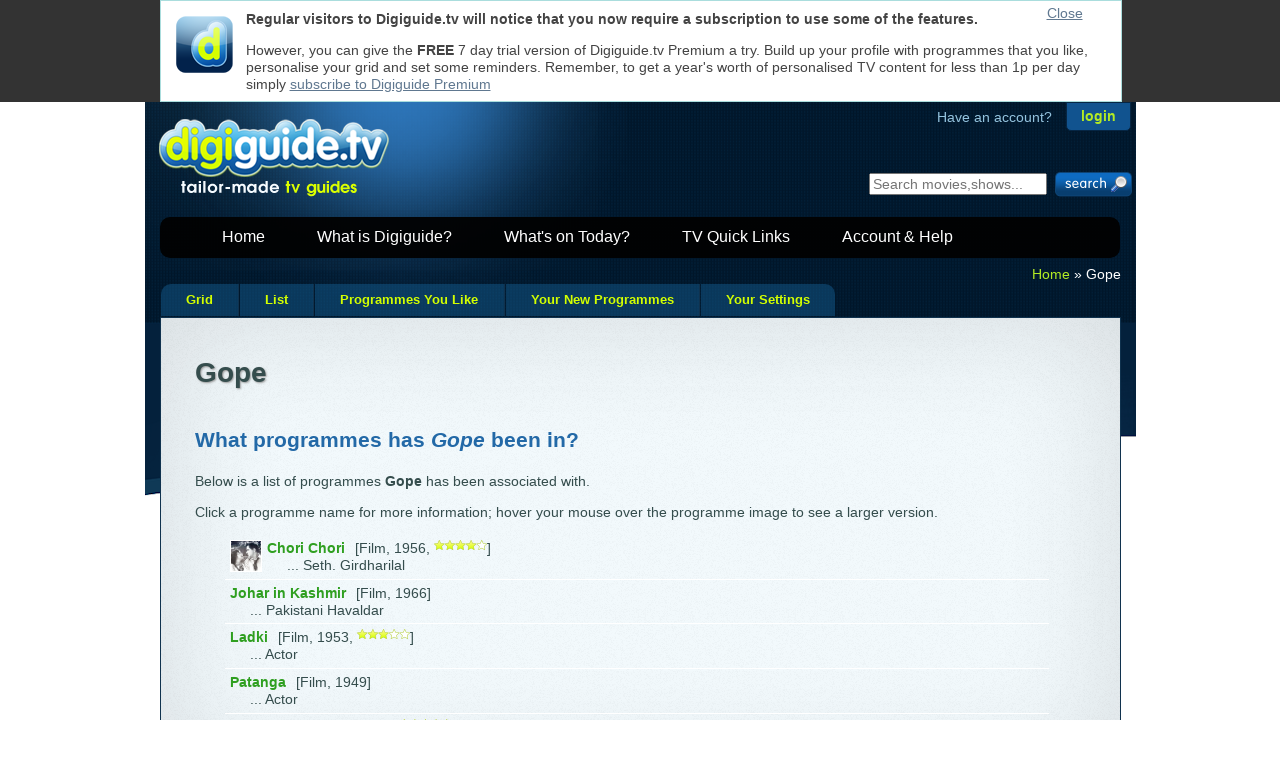

--- FILE ---
content_type: text/html; Charset=UTF-8
request_url: https://digiguide.tv/celebrity/Gope/24380/
body_size: 9283
content:
<!doctype html>
<!--[if lt IE 7 ]> <html lang="en" class="no-js ie6" xmlns:og="//ogp.me/ns#" xmlns:fb="//www.facebook.com/2008/fbml"> <![endif]-->
<!--[if IE 7 ]>    <html lang="en" class="no-js ie7" xmlns:og="//ogp.me/ns#" xmlns:fb="//www.facebook.com/2008/fbml"> <![endif]-->
<!--[if IE 8 ]>    <html lang="en" class="no-js ie8" xmlns:og="//ogp.me/ns#" xmlns:fb="//www.facebook.com/2008/fbml"> <![endif]-->
<!--[if IE 9 ]>    <html lang="en" class="no-js ie9" xmlns:og="//ogp.me/ns#" xmlns:fb="//www.facebook.com/2008/fbml"> <![endif]-->
<!--[if (gt IE 9)|!(IE)]><!--> <html lang="en" class="no-js" xmlns:og="//ogp.me/ns#" xmlns:fb="//www.facebook.com/2008/fbml"> <!--<![endif]-->
<head>

	<meta charset="UTF-8" />

	<title>Gope : Actor - Films, episodes and roles on digiguide.tv</title>
	<meta name="Description" content="Gope : Actor - Find out about Gope and the movies, episodes and other roles they have been associated with on digiguide.tv" />
	<meta name="Author" content="GipsyMedia Limited" />
	<meta name="keywords" content="Gope, films, episodes, information, roles" />

<!--[if lt IE 7 ]>	<meta http-equiv="X-UA-Compatible" content="IE=7;,crome=1" /><![endif]-->
<!--[if IE 7 ]>	<meta http-equiv="X-UA-Compatible" content="IE=7,chrome=1" /><![endif]-->
<!--[if IE 8 ]>	<meta http-equiv="X-UA-Compatible" content="IE=8,chrome=1" /><![endif]-->
<!--[if IE 9 ]>	<meta http-equiv="X-UA-Compatible" content="IE=9,chrome=1" /><![endif]-->
<!--[if (gt IE 9)|!(IE)]><!--> <meta http-equiv="X-UA-Compatible" content="IE=9,chrome=1" /> <!--<![endif]-->


	<link rel="shortcut icon" type="image/png" href="//digiguide.tv/i/favicon.png">
	<link rel="shortcut icon" type="image/jpg" href="//digiguide.tv/i/favicon.jpg">
	<link rel="apple-touch-icon" href="//digiguide.tv/i/apple-touch-icon.png">
	<link rel="apple-touch-icon-precomposed" href="//digiguide.tv/i/apple-touch-icon.png">

<!--[if lt IE 9 ]>	
	<script type="text/javascript" src="//digiguide.tv/js/libs/modernizr.custom.56216.js?1"></script>
<![endif]-->


	<!-- <link rel="stylesheet" href="//digiguide.tv/css/reset-min.css?v=4"> -->
	<style type="text/css">html,body,div,span,object,iframe,h1,h2,h3,h4,h5,h6,p,blockquote,pre,abbr,address,cite,code,del,dfn,em,img,ins,kbd,q,samp,small,strong,sub,sup,var,b,i,dl,dt,dd,ol,ul,li,fieldset,form,label,legend,table,caption,tbody,tfoot,thead,tr,th,td,article,aside,canvas,details,figcaption,figure,footer,header,hgroup,menu,nav,section,summary,time,mark,audio,video{margin:0;padding:0;border:0;outline:0;font-size:100%;vertical-align:baseline;background:transparent}article,aside,details,figcaption,figure,footer,header,hgroup,menu,nav,section{display:block}nav ul{list-style:none}blockquote,q{quotes:none}blockquote:before,blockquote:after,q:before,q:after{content:'';content:none}a{margin:0;padding:0;font-size:100%;vertical-align:baseline;background:transparent}ins{background-color:#ff9;color:#000;text-decoration:none}mark{background-color:#ff9;color:#000;font-style:italic;font-weight:700}del{text-decoration:line-through}abbr[title],dfn[title]{border-bottom:1px dotted;cursor:help}table{border-collapse:collapse;border-spacing:0}hr{display:block;height:1px;border:0;border-top:1px solid #ccc;margin:1em 0;padding:0}input,select{vertical-align:middle}body{font:13px/1.231 sans-serif;*font-size:small}select,input,textarea,button{font:99% sans-serif}pre,code,kbd,samp{font-family:monospace,sans-serif}</style>

	<!-- <link rel="stylesheet" href="//digiguide.tv/css/base-min.css?v=4"> -->
	<style type="text/css">body,select,input,textarea{color:#444;font-family:Arial,Helvetica,Sans-Serif;font-size:14px}h1,h2,h3,h4,h5,h6{font-weight:700}html{overflow-y:scroll}a:hover,a:active{outline:none}a,a:active,a:visited{color:#607890}a:hover{color:#036}ul,ol{margin-left:1.8em}ol{list-style-type:decimal}nav ul,nav li{margin:0}small{font-size:85%}strong,th{font-weight:700}td,td img{vertical-align:top}sub{vertical-align:sub;font-size:smaller}sup{vertical-align:super;font-size:smaller}pre{padding:15px;white-space:pre;white-space:pre-wrap;white-space:pre-line;word-wrap:break-word}textarea{overflow:auto}.ie6 legend,.ie7 legend{margin-left:-7px}input[type="radio"]{vertical-align:text-bottom}input[type="checkbox"]{vertical-align:bottom}.ie7 input[type="checkbox"]{vertical-align:baseline}.ie6 input{vertical-align:text-bottom}label,input[type=button],input[type=submit],button{cursor:pointer}button,input,select,textarea{margin:0}input:invalid,textarea:invalid{border-radius:1px;-moz-box-shadow:0 0 5px red;-webkit-box-shadow:0 0 5px red;box-shadow:0 0 5px red}.no-boxshadow input:invalid,.no-boxshadow textarea:invalid{background-color:#f0dddd}::-moz-selection{background:#FF5E99;color:#fff;text-shadow:none}::selection{background:#FF5E99;color:#fff;text-shadow:none}a:link{-webkit-tap-highlight-color:#FF5E99}button{width:auto;overflow:visible}.ie7 img{-ms-interpolation-mode:bicubic}.ir{display:block;text-indent:-999em;overflow:hidden;background-repeat:no-repeat;text-align:left;direction:ltr}.hidden{display:none;visibility:hidden}.visuallyhidden{position:absolute!important;clip:rect(1px 1px 1px 1px);clip:rect(1px,1px,1px,1px)}.invisible{visibility:hidden}.clearfix:before,.clearfix:after{content:"\0020";display:block;height:0;visibility:hidden}.clearfix:after{clear:both}.clearfix{zoom:1}</style>

<!-- 	<link rel="stylesheet" href="ajax.aspnetcdn.com/ajax/jquery.ui/1.8.5/themes/redmond/jquery-ui.css"> -->


	<link rel="stylesheet" href="//digiguide.tv/css/style-min.css?v=37">


	<!--[if lt IE 7]>
	<style media="screen" type="text/css">
	/* IE6 overrides */
	#container{ height:100%; }
	header{ padding-bottom:5px; }
	#login-container{ margin-right:0; }
	#login .login-submit { float:none;margin-left:0;margin-top:-4px; }
	</style>
	<![endif]-->

<!--	<link rel="stylesheet" href="//digiguide.tv/css/print-min.css?v=3"> -->
<link rel="stylesheet" href='/css/guide/main-min.css?51' TYPE='text/css'>
<style type='text/css'>.highslide span{display:block}.highslide-wrapper,.highslide-outline{background:none}.highslide img{border:1px solid #D0D0D0}.highslide:hover img{border-color:#A0A0A0}.highslide-dimming{background:#000}.highslide-image{border:none;background:none}.highslide-caption{background-color:#DDD;padding:5px;border-width:1px;border-right-width:0;border-bottom-width:1px;border-left-width:0;border-color:#FFF;border-style:solid}.highslide-loading{color:#fff;border:1px solid #fff;background-color:#000;background-image:url(/js/libs/highslide/graphics/loader.black.gif)}</style>
<meta name="google-site-verification" content="3AZNgYg01tqT0oyoXoofwdJIn2MqRQZAq0O_bYnWp6E" />


</head>

<body  >
	<div id="container">
		<div id="top-watermark"></div>
<header>
	<!-- login start-->
	<div id="login-container">
		<div id="login" class="png_bg">

			<p><span class="have-account">Have an account?</span><input id="login-button" type="button" onclick="window.location.href='/login.asp';" value="login" tabindex="6" /></p>

		</div>
	</div>
	<!-- login end-->

	<!-- start trial add the product page instead of nvg website-->
	<div id="logo" title="digiguide.tv - tailor made tv guides">
		<a href="//digiguide.tv"><img src="//digiguide.tv/i/logo.png" alt="digiguide.tv logo" class="png_bg" width="240" height="100" /></a><!--<a href="//digiguide.tv" title="Start your trial now!"><map name="Map" id="Map"><area shape="rect" coords="224,8,365,76" href="//digiguide.tv/products/" /></map></a>-->
	</div>
	<!-- start trial end-->

	<!-- search start-->
	<div id="search_boxout">
		<form class="search_box_fields" name="search" onsubmit="callSearchPageFromID('expression');return false;">
			<input type="text" name="expression" id="expression" placeholder="Search movies,shows..." tabindex="900" />
			<input class="submit" type="submit" value="" tabindex="901"/>
		</form>
	</div>
	<!-- search end-->


<div style="float:left;margin-top:-63px;width:468px;height:60px;left:-130px;position:relative;">
</div>


	<!-- nav start-->
	<nav id="header-nav-links">
		<ul id="menu">
			<li><a href="//digiguide.tv">Home</a></li>
			<li><a href="//digiguide.tv/products/">What is Digiguide?</a>
				<ul id="menu-products">
					<li><a href="//digiguide.tv/products/freemium.asp">Digiguide.tv</a></li>
					<li><a href="//digiguide.tv/products/premium.asp">Digiguide.tv Premium</a></li>
					<li><a href="//digiguide.tv/products/windows.asp">Digiguide for Windows</a></li>
				</ul>
			</li>
			<li><a href="//digiguide.tv/pick-of-the-day/">What's on Today?</a>
				<ul id="menu-guide">
					<li><a href="//digiguide.tv/listings-grid/">Multi-Channel Grid</a></li>
					<li><a href="//digiguide.tv/tv-listings/programmes-i-like/" rel="nofollow">Programmes You Like</a></li>
					<li><a href="//digiguide.tv/tv-settings.asp" rel="nofollow">Your Channel Settings</a></li>
				</ul>
			</li>
			<li><a href="//digiguide.tv/tv-listings/new-shows/">TV Quick Links</a>
				<ul id="menu-quickpicks">
					<li><a href="//digiguide.tv/tv-listings/new-shows/">New Shows</a></li>
					<li><a href="//digiguide.tv/tv-listings/live-sports/">Live Sports</a></li>
					<li><a href="//digiguide.tv/tv-listings/movies/">Movies</a></li>
					<li><a href="//digiguide.tv/tv-listings/sci-fi/">Sci-Fi</a></li>
					<li><a href="//digiguide.tv/tv-listings/comedy/">Comedy</a></li>
					<li><a href="//digiguide.tv/tv-listings/Drama/">Drama</a></li>
					<li><a href="//digiguide.tv/tv-listings/documentaries/">Documentaries</a></li>
				</ul>
			</li>
			<li><a href="//support.digiguide.tv">Account &amp; Help</a>
				<ul id="menu-help">
					<li><a href="//accounts.digiguide.tv/" rel="nofollow">Your Account</a></li>
					<li><a href="//accounts.digiguide.tv/" rel="nofollow">Shop</a></li>
					<li><a href="//support.digiguide.tv/">Get Help</a></li>
				</ul>
			</li>
		</ul>
	</nav>
	<!-- nav end-->
</header>


		<div id="main">
<nav id="cookie-crumb"><p><a href='//digiguide.tv'>Home</a> &raquo; Gope</p></nav><div id='one-off-banner' style='position:fixed;top:0;z-index:99999;'><div style='width:940px;height:80px;padding:10px;margin:0 auto;border:1px solid #add;background-color:#fff;'><div style='float:left;width:75px;'><img src='/i/apple-touch-icon.png' style='width:57px;height:57px;padding:5px;' alt='Digiguide icon' /></div><div style='position:absolute;right:0;top:5px;width:75px;'><a href='#' onclick="$('#one-off-banner').slideUp('slow');">Close</a></div><p><b>Regular visitors to Digiguide.tv will notice that you now require a subscription to use some of the features.</b></p><p>However, you can give the <b>FREE</b> 7 day trial version of Digiguide.tv Premium a try. Build up your profile with programmes that you like, personalise your grid and set some reminders. Remember, to get a year's worth of personalised TV content for less than 1p per day simply <a href='//payments.digiguide.tv/purchase.asp?pid=7'>subscribe to Digiguide Premium</a></p></div></div><ul id='tablist'><li><a title="Scrollable grid of programmes" href='/listings-grid/BBC+One+London/20+January+2026/' class="first">Grid</a></li><li><a title="Newspaper style one day at a time" href='/list/BBC+One+London/20+January+2026/' class="">List</a></li><li><a title="List of all the currently showing programmes you like" href='/tv-listings/programmes-i-like/20+January+2026/' class="">Programmes You Like</a></li><li><a title="List of all the upcoming new episodes of the programmes you like" href='/tv-listings/new-shows/' class="">Your New Programmes</a></li><li><a title="Personalise your TV guide" href='/tv-settings.asp' class="last">Your Settings</a></li></ul>
<div class="rounded-with-tabs main-content content "><table style='width:100%'><tr><td>
<table width="100%">
<tr>
<td>
<h1 style='margin:0.5em 0;'>Gope</h1><h2 style='margin:1.75em 0 1em 0;'>What programmes has <em>Gope</em> been in?</h2><p>Below is a list of programmes <b>Gope</b> has been associated with.</p><p>Click a programme name for more information; hover your mouse over the programme image to see a larger version.</p><ul class='roles'><li onmouseover='this.style.background="#efefef"' onmouseout='this.style.background=""'><div class='programme-img' style=''><div style=''><span class='small-picture'><a href="//i.digiguide.tv/up/1404/57469-ChoriChor-13983301560.jpg" class="highslide" onmouseover="return this.onclick()" onclick="return hs.expand(this)"><img src="//i.digiguide.tv/up/1404/ttn-57469-ChoriChor-13983301560.jpg" width=75 height=75 alt="Image for Chori Chori"/></a></span></div></div><a href='/programme/Film/Chori-Chori/57469/'><span class='programme-name'>Chori Chori</span></a><span class='extra'>[Film, 1956, <img class='stars' src='/i/guide/4star_sml.png' height='10' align='absmiddle' alt='This programme has been rated 4 Stars' />]</span><span class='role'>... Seth. Girdharilal</span></li><li onmouseover='this.style.background="#efefef"' onmouseout='this.style.background=""'><a href='/programme/Film/Johar-in-Kashmir/228442/'><span class='programme-name'>Johar in Kashmir</span></a><span class='extra'>[Film, 1966]</span><span class='role'>... Pakistani Havaldar</span></li><li onmouseover='this.style.background="#efefef"' onmouseout='this.style.background=""'><a href='/programme/Film/Ladki/76950/'><span class='programme-name'>Ladki</span></a><span class='extra'>[Film, 1953, <img class='stars' src='/i/guide/3star_sml.png' height='10' align='absmiddle' alt='This programme has been rated 3 Stars' />]</span><span class='role'>... Actor</span></li><li onmouseover='this.style.background="#efefef"' onmouseout='this.style.background=""'><a href='/programme/Film/Patanga/426713/'><span class='programme-name'>Patanga</span></a><span class='extra'>[Film, 1949]</span><span class='role'>... Actor</span></li><li onmouseover='this.style.background="#efefef"' onmouseout='this.style.background=""'><a href='/programme/Film/Pocketmaar/61728/'><span class='programme-name'>Pocketmaar</span></a><span class='extra'>[Film, 1956, <img class='stars' src='/i/guide/3star_sml.png' height='10' align='absmiddle' alt='This programme has been rated 3 Stars' />]</span><span class='role'>... Udharchand Daboo</span></li></ul>
</td>
<td>&nbsp;</td>
<td>

</td>
</tr></table>
</td></tr></table></div> <!-- bottom-content -->
		<div class="clear"></div>

		<div style="font-size:0.75em;color:#aaa;margin:0 0 1em 0;float:right;">Database last updated: Today at 19:41</div><div class="clear"></div>

		</div> <!-- end of #main -->

		
<footer>
	<div id="footer-content-container">
		<div id="footer-content">
			<nav id="footer-content-column-aboutus">
				<h4>About digiguide.tv</h4>
				<ul>
					<li><a href="//digiguide.tv/blog/" title="Have a read of our entertainment blog for everything that's cool or quirky in the TV or movie world">Blog</a></li>
					<li><a href="//digiguide.tv/about/" title="Read more about the Digiguide team and products">About us</a></li>
				</ul>
			</nav>
			<nav id="footer-content-column-services">
				<h4>Products &amp; Services</h4>
				<ul>
					<li><a href="//listings.digiguide.tv/services/" title="Want TV content for your web site or publication, we have lots to offer">For Publishers</a></li>
					<li><a href="//listings.digiguide.tv/broadcaster/" title="Get your channel listed in the Digiguide product family for free">For Broadcasters</a></li>
					<li><a href="//digiguide.tv/products/" title="Lots of products to use and try out">For Individuals</a></li>
					<li><a href="//digiguide.tv/api/documentation/" title="Take a look at our free-to-use Digiguide.tv API">For Developers</a></li>
				</ul>
			</nav>
			<nav id="footer-content-column-info">
				<h4>More Information</h4>
				<ul>
					<li><a href="//support.digiguide.tv" title="Get help for free with our online knowledgebase">Help FAQ</a></li>
					<li><a href="//digiguide.tv/products/press.asp" title="Download logos and get the latest information">Press</a></li>
					<li><a href="//digiguide.tv/general/privacy.asp" title="Privacy and GDPR">Privacy and GDPR</a></li>
				</ul>
			</nav>

			<nav id="footer-content-column-social">
			</nav>
		</div> <!-- footer-content -->
		<p id="power"><a href="//digiguide.tv/products/publisher.asp" title="Want TV content for your web site or publication, we have lots to offer"><img src="//digiguide.tv/i/poweredby.png" class="png_bg" alt="Powered by digiguide.tv" width="200" height="39" /></a></p>
	</div>
	<div class="clear"></div>
</footer>
	</div> <!-- end of #container -->

	
	<!-- Javascript at the bottom for fast page loading -->
	<script type="text/javascript">!window.jQuery && document.write(unescape('%3Cscript type="text/javascript" src="//digiguide.tv/js/libs/jquery-1.7.min.js"%3E%3C/script%3E'))</script>
	<script type="text/javascript">window.jQuery && document.write(unescape('%3Cscript type="text/javascript" src="//digiguide.tv/js/libs/jquery-ui-1.8.15.custom.min.js?1"%3E%3C/script%3E'))</script>

 	<script type="text/javascript" src="//digiguide.tv/js/libs/jqueryCookieGuard-1.1.min.js?2"></script>
	<script type="text/javascript">
  $(document).ready(function(){
		$.cookieguard({
			impliedConsent: true, 	//implies consent [law update]
			alertOfUnknown: true, 	//don't alert when unknown cookies show up
			okayText: '', 					//blank out the okayText as we are using an image
			initMessage: '<strong style="float:left;width:120px;margin-right:1em;">Cookies used on Digiguide websites</strong>We use cookies to ensure that we give you the best experience on our websites.<br/>If you continue without changing your settings, we\'ll assume that you are happy<br/>to receive all cookies on a Digiguide website.<br/>However, if you would like to, you can <a href="#" class="showCookies">change your cookie settings</a> at any time.<br/>Read our <a href="//digiguide.tv/general/privacy.asp">Privacy Policy</a> for more', //this is the message that will appear in the drop down, this is where you could link to your privacy policy page.'
			allowOptions: true, 			//allow the users to turn options on/off
			cookieDeleteDelay:500
		});

		// Essential DG cookies
    $.cookieguard.cookies.add('Digiguide Temporary Information', 'ASPSESSIONID*', 'These cookies are used to maintain important logical information for the smooth operation of the site; like your login details between each page refresh', true);
    $.cookieguard.cookies.add('Digiguide Cookie Test', 'cookietest', 'This cookie checks to see if you have cookies enabled so that we can present a warning message', true);

		// Non-essential DG cookies
    $.cookieguard.cookies.add('Digiguide Login', 'DGAccountUser,DGForums,DGForum,DigiGuideHelpdesk,Helpdesk,Library,BugIt,Listings', 'These cookies remember your login information so you do not have to login on every visit to our sites', true);
    $.cookieguard.cookies.add('Digiguide Personalisation', 'skip-home-page,seen-welcome-banner,show-picks,display-compact-grid,skip%2Dhome%2Dpage,seen%2Dwelcome%2Dbanner,show%2Dpicks,ForumDate,DGHelpdesk,DigiGuide', 'These cookies personalise our sites', true);
    $.cookieguard.cookies.add('Digiguide Redirection', 'shown-uktv-banner,shown%2Duktv%2Dbanner', 'This cookie flags that you have seen the banner which is displayed when arriving from our old sister site http://uk-tv-guide.com', true);

		// Non-essential 3rd Party cookies
    $.cookieguard.cookies.add('Facebook', 'datr,lu,c_user,xs', 'Facebook uses cookies to track the sites you visit', false);
    $.cookieguard.cookies.add('Twitter', 'guest_id,k,pid,twitter_sess', 'Twitter uses cookies to maintain widgets', false);
    $.cookieguard.cookies.add('Google Analytics', '__utma,__utmb,__utmc,__utmz,__utmv', 'These cookies are used to collect information about how visitors use our site. We use the information to compile reports and to help us improve the site. The cookies collect information in an anonymous form, including the number of visitors to the site, where visitors have come to the site from and the pages they visited.', false);

  	$.cookieguard.run();
  });
	</script>

	<!-- Local files and libraries -->

	<script type="text/javascript" src="//digiguide.tv/js/dg_ui-min.js"></script>

	<script type="text/javascript">
/*
	window.fbAsyncInit = function() {
		FB.init( { appId:'133598770054245', status: true, cookie: true, xfbml: true } );
	};
	( function() {
		if( document.getElementById('fb-root') )
		{
			var e = document.createElement('script'); e.async = true;
			e.src = document.location.protocol + '//connect.facebook.net/en_US/all.js';
			document.getElementById('fb-root').appendChild(e);
		}
	}() );


	// http://www.google.com/webmasters/+1/button/
	window.___gcfg = {lang: 'en-GB'};
	(function() {
		var po = document.createElement('script'); po.type = 'text/javascript'; po.async = true;
		po.src = 'https://apis.google.com/js/plusone.js';
		var s = document.getElementsByTagName('script')[0]; s.parentNode.insertBefore(po, s);
	})();
*/
	</script>

<!--[if lt IE 7 ]>
	<script src="//digiguide.tv/js/libs/dd_belatedpng.js"></script>
	<script type="text/javascript">DD_belatedPNG.fix('img, .png_bg'); //fix any <img> or .png_bg background-images </script>
<![endif]-->
<script type="text/javascript" src='//digiguide.tv/js/libs/base64-min.js?1'></script>
<script type="text/javascript" src='//digiguide.tv/api/js/1/api-min.js?47'></script>
<script type="text/javascript" src='//digiguide.tv/js/libs/cookie.js'></script>
<script type="text/javascript" src='/js/dgajax-min.js?1'></script>
<script type="text/javascript" src='/js/gm_utils-min.js?3'></script>
<script type="text/javascript" src='/js/cookietest-min.js?4'></script>
<script type="text/javascript" src='/js/guide/progprefs-min.js?8'></script>
<script type="text/javascript" src='/js/DGAjax-PageView-min.js'></script>
<script type="text/javascript" src='/js/libs/highslide/highslide-full.packed.js'></script>
<script type="text/javascript" src='/js/libs/image-viewer.js?7'></script>
<script type="text/javascript">
function callSearchPage() { callSearchPageFromID( '404expression' ); };
function callSearchPageFromID( id ) 
{ 
	var expression = new String( $("#" + id + "").val() ); 
	if( expression.length ) 
	{ 
		if( window.location.href.indexOf('/search/') != -1 ) 
			doSearch( expression ); 
		else 
			window.location.href = "//digiguide.tv/search/#!/" + expression.to_rfc3986(); 
	} 
};
if( $('#one-off-banner').length ) $('#one-off-banner').slideDown('slow');
</script>

	<script type="text/javascript">
	  !function(e,t,r,n){if(!e[n]){for(var a=e[n]=[],i=["survey","reset","config","init","set","get","event","identify","track","page","screen","group","alias"],s=0;s<i.length;s++){var c=i[s];a[c]=a[c]||function(e){return function(){var t=Array.prototype.slice.call(arguments);a.push([e,t])}}(c)}a.SNIPPET_VERSION="1.0.1";var o=t.createElement("script");o.type="text/javascript",o.async=!0,o.src="https://d2yyd1h5u9mauk.cloudfront.net/integrations/web/v1/library/"+r+"/"+n+".js";var p=t.getElementsByTagName("script")[0];p.parentNode.insertBefore(o,p)}}(window,document,"xXYcjePJE0ms4kod","delighted");

	  delighted.survey({
		email: undefined,
		name: undefined,
		properties: {
		  company: "Digiguide.tv"
		}
	  });
	</script>


<div id="site-copyright"><p class="copyright"><a href="//digiguide.tv/general/copyright.asp" title="Read our copyright notices" class="copyright">Copyright &copy; digiguide.tv</a><span class=""> | <a href="//digiguide.tv/general/terms.asp" title="Read the terms of use for all our products and sites" class="terms">Terms of Use</a> | <a href="//digiguide.tv/general/privacy.asp" title="Find out about our privacy policies and GDPR" class="privacy">Privacy Policy, Cookies and GDPR</a></span></p></div>
</body>
</html>
